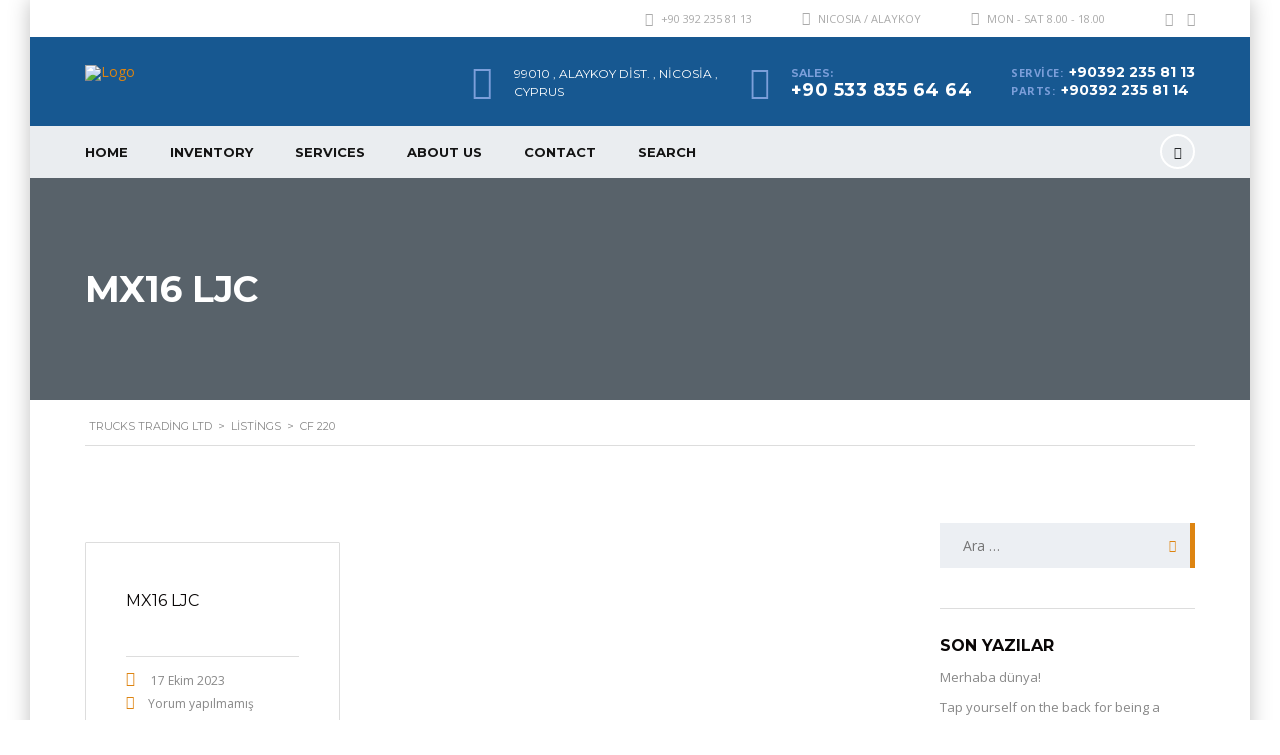

--- FILE ---
content_type: text/html; charset=UTF-8
request_url: https://truckstradingltd.com/?taxonomy=serie&term=cf-220
body_size: 16308
content:

<!DOCTYPE html>
<html lang="tr" class="no-js">
<head>
    <meta charset="UTF-8">
	<meta name="viewport" content="width=device-width, initial-scale=1">
    <link rel="profile" href="https://gmpg.org/xfn/11">
    <link rel="pingback" href="https://truckstradingltd.com/xmlrpc.php">
    <title>CF 220 &#8211; Trucks Trading LTD</title>
<meta name='robots' content='max-image-preview:large' />
<link rel='dns-prefetch' href='//fonts.googleapis.com' />
<link rel="alternate" type="application/rss+xml" title="Trucks Trading LTD &raquo; beslemesi" href="https://truckstradingltd.com/feed/" />
<link rel="alternate" type="application/rss+xml" title="Trucks Trading LTD &raquo; yorum beslemesi" href="https://truckstradingltd.com/comments/feed/" />
<link rel="alternate" type="application/rss+xml" title="Trucks Trading LTD &raquo; CF 220 Model beslemesi" href="https://truckstradingltd.com/?taxonomy=serie&#038;term=cf-220/feed/" />
<script type="text/javascript">
window._wpemojiSettings = {"baseUrl":"https:\/\/s.w.org\/images\/core\/emoji\/14.0.0\/72x72\/","ext":".png","svgUrl":"https:\/\/s.w.org\/images\/core\/emoji\/14.0.0\/svg\/","svgExt":".svg","source":{"concatemoji":"https:\/\/truckstradingltd.com\/wp-includes\/js\/wp-emoji-release.min.js?ver=6.2.2"}};
/*! This file is auto-generated */
!function(e,a,t){var n,r,o,i=a.createElement("canvas"),p=i.getContext&&i.getContext("2d");function s(e,t){p.clearRect(0,0,i.width,i.height),p.fillText(e,0,0);e=i.toDataURL();return p.clearRect(0,0,i.width,i.height),p.fillText(t,0,0),e===i.toDataURL()}function c(e){var t=a.createElement("script");t.src=e,t.defer=t.type="text/javascript",a.getElementsByTagName("head")[0].appendChild(t)}for(o=Array("flag","emoji"),t.supports={everything:!0,everythingExceptFlag:!0},r=0;r<o.length;r++)t.supports[o[r]]=function(e){if(p&&p.fillText)switch(p.textBaseline="top",p.font="600 32px Arial",e){case"flag":return s("\ud83c\udff3\ufe0f\u200d\u26a7\ufe0f","\ud83c\udff3\ufe0f\u200b\u26a7\ufe0f")?!1:!s("\ud83c\uddfa\ud83c\uddf3","\ud83c\uddfa\u200b\ud83c\uddf3")&&!s("\ud83c\udff4\udb40\udc67\udb40\udc62\udb40\udc65\udb40\udc6e\udb40\udc67\udb40\udc7f","\ud83c\udff4\u200b\udb40\udc67\u200b\udb40\udc62\u200b\udb40\udc65\u200b\udb40\udc6e\u200b\udb40\udc67\u200b\udb40\udc7f");case"emoji":return!s("\ud83e\udef1\ud83c\udffb\u200d\ud83e\udef2\ud83c\udfff","\ud83e\udef1\ud83c\udffb\u200b\ud83e\udef2\ud83c\udfff")}return!1}(o[r]),t.supports.everything=t.supports.everything&&t.supports[o[r]],"flag"!==o[r]&&(t.supports.everythingExceptFlag=t.supports.everythingExceptFlag&&t.supports[o[r]]);t.supports.everythingExceptFlag=t.supports.everythingExceptFlag&&!t.supports.flag,t.DOMReady=!1,t.readyCallback=function(){t.DOMReady=!0},t.supports.everything||(n=function(){t.readyCallback()},a.addEventListener?(a.addEventListener("DOMContentLoaded",n,!1),e.addEventListener("load",n,!1)):(e.attachEvent("onload",n),a.attachEvent("onreadystatechange",function(){"complete"===a.readyState&&t.readyCallback()})),(e=t.source||{}).concatemoji?c(e.concatemoji):e.wpemoji&&e.twemoji&&(c(e.twemoji),c(e.wpemoji)))}(window,document,window._wpemojiSettings);
</script>
<style type="text/css">
img.wp-smiley,
img.emoji {
	display: inline !important;
	border: none !important;
	box-shadow: none !important;
	height: 1em !important;
	width: 1em !important;
	margin: 0 0.07em !important;
	vertical-align: -0.1em !important;
	background: none !important;
	padding: 0 !important;
}
</style>
	<link rel='stylesheet' id='wp-block-library-css' href='https://truckstradingltd.com/wp-includes/css/dist/block-library/style.min.css?ver=6.2.2' type='text/css' media='all' />
<link rel='stylesheet' id='classic-theme-styles-css' href='https://truckstradingltd.com/wp-includes/css/classic-themes.min.css?ver=6.2.2' type='text/css' media='all' />
<style id='global-styles-inline-css' type='text/css'>
body{--wp--preset--color--black: #000000;--wp--preset--color--cyan-bluish-gray: #abb8c3;--wp--preset--color--white: #ffffff;--wp--preset--color--pale-pink: #f78da7;--wp--preset--color--vivid-red: #cf2e2e;--wp--preset--color--luminous-vivid-orange: #ff6900;--wp--preset--color--luminous-vivid-amber: #fcb900;--wp--preset--color--light-green-cyan: #7bdcb5;--wp--preset--color--vivid-green-cyan: #00d084;--wp--preset--color--pale-cyan-blue: #8ed1fc;--wp--preset--color--vivid-cyan-blue: #0693e3;--wp--preset--color--vivid-purple: #9b51e0;--wp--preset--gradient--vivid-cyan-blue-to-vivid-purple: linear-gradient(135deg,rgba(6,147,227,1) 0%,rgb(155,81,224) 100%);--wp--preset--gradient--light-green-cyan-to-vivid-green-cyan: linear-gradient(135deg,rgb(122,220,180) 0%,rgb(0,208,130) 100%);--wp--preset--gradient--luminous-vivid-amber-to-luminous-vivid-orange: linear-gradient(135deg,rgba(252,185,0,1) 0%,rgba(255,105,0,1) 100%);--wp--preset--gradient--luminous-vivid-orange-to-vivid-red: linear-gradient(135deg,rgba(255,105,0,1) 0%,rgb(207,46,46) 100%);--wp--preset--gradient--very-light-gray-to-cyan-bluish-gray: linear-gradient(135deg,rgb(238,238,238) 0%,rgb(169,184,195) 100%);--wp--preset--gradient--cool-to-warm-spectrum: linear-gradient(135deg,rgb(74,234,220) 0%,rgb(151,120,209) 20%,rgb(207,42,186) 40%,rgb(238,44,130) 60%,rgb(251,105,98) 80%,rgb(254,248,76) 100%);--wp--preset--gradient--blush-light-purple: linear-gradient(135deg,rgb(255,206,236) 0%,rgb(152,150,240) 100%);--wp--preset--gradient--blush-bordeaux: linear-gradient(135deg,rgb(254,205,165) 0%,rgb(254,45,45) 50%,rgb(107,0,62) 100%);--wp--preset--gradient--luminous-dusk: linear-gradient(135deg,rgb(255,203,112) 0%,rgb(199,81,192) 50%,rgb(65,88,208) 100%);--wp--preset--gradient--pale-ocean: linear-gradient(135deg,rgb(255,245,203) 0%,rgb(182,227,212) 50%,rgb(51,167,181) 100%);--wp--preset--gradient--electric-grass: linear-gradient(135deg,rgb(202,248,128) 0%,rgb(113,206,126) 100%);--wp--preset--gradient--midnight: linear-gradient(135deg,rgb(2,3,129) 0%,rgb(40,116,252) 100%);--wp--preset--duotone--dark-grayscale: url('#wp-duotone-dark-grayscale');--wp--preset--duotone--grayscale: url('#wp-duotone-grayscale');--wp--preset--duotone--purple-yellow: url('#wp-duotone-purple-yellow');--wp--preset--duotone--blue-red: url('#wp-duotone-blue-red');--wp--preset--duotone--midnight: url('#wp-duotone-midnight');--wp--preset--duotone--magenta-yellow: url('#wp-duotone-magenta-yellow');--wp--preset--duotone--purple-green: url('#wp-duotone-purple-green');--wp--preset--duotone--blue-orange: url('#wp-duotone-blue-orange');--wp--preset--font-size--small: 13px;--wp--preset--font-size--medium: 20px;--wp--preset--font-size--large: 36px;--wp--preset--font-size--x-large: 42px;--wp--preset--spacing--20: 0.44rem;--wp--preset--spacing--30: 0.67rem;--wp--preset--spacing--40: 1rem;--wp--preset--spacing--50: 1.5rem;--wp--preset--spacing--60: 2.25rem;--wp--preset--spacing--70: 3.38rem;--wp--preset--spacing--80: 5.06rem;--wp--preset--shadow--natural: 6px 6px 9px rgba(0, 0, 0, 0.2);--wp--preset--shadow--deep: 12px 12px 50px rgba(0, 0, 0, 0.4);--wp--preset--shadow--sharp: 6px 6px 0px rgba(0, 0, 0, 0.2);--wp--preset--shadow--outlined: 6px 6px 0px -3px rgba(255, 255, 255, 1), 6px 6px rgba(0, 0, 0, 1);--wp--preset--shadow--crisp: 6px 6px 0px rgba(0, 0, 0, 1);}:where(.is-layout-flex){gap: 0.5em;}body .is-layout-flow > .alignleft{float: left;margin-inline-start: 0;margin-inline-end: 2em;}body .is-layout-flow > .alignright{float: right;margin-inline-start: 2em;margin-inline-end: 0;}body .is-layout-flow > .aligncenter{margin-left: auto !important;margin-right: auto !important;}body .is-layout-constrained > .alignleft{float: left;margin-inline-start: 0;margin-inline-end: 2em;}body .is-layout-constrained > .alignright{float: right;margin-inline-start: 2em;margin-inline-end: 0;}body .is-layout-constrained > .aligncenter{margin-left: auto !important;margin-right: auto !important;}body .is-layout-constrained > :where(:not(.alignleft):not(.alignright):not(.alignfull)){max-width: var(--wp--style--global--content-size);margin-left: auto !important;margin-right: auto !important;}body .is-layout-constrained > .alignwide{max-width: var(--wp--style--global--wide-size);}body .is-layout-flex{display: flex;}body .is-layout-flex{flex-wrap: wrap;align-items: center;}body .is-layout-flex > *{margin: 0;}:where(.wp-block-columns.is-layout-flex){gap: 2em;}.has-black-color{color: var(--wp--preset--color--black) !important;}.has-cyan-bluish-gray-color{color: var(--wp--preset--color--cyan-bluish-gray) !important;}.has-white-color{color: var(--wp--preset--color--white) !important;}.has-pale-pink-color{color: var(--wp--preset--color--pale-pink) !important;}.has-vivid-red-color{color: var(--wp--preset--color--vivid-red) !important;}.has-luminous-vivid-orange-color{color: var(--wp--preset--color--luminous-vivid-orange) !important;}.has-luminous-vivid-amber-color{color: var(--wp--preset--color--luminous-vivid-amber) !important;}.has-light-green-cyan-color{color: var(--wp--preset--color--light-green-cyan) !important;}.has-vivid-green-cyan-color{color: var(--wp--preset--color--vivid-green-cyan) !important;}.has-pale-cyan-blue-color{color: var(--wp--preset--color--pale-cyan-blue) !important;}.has-vivid-cyan-blue-color{color: var(--wp--preset--color--vivid-cyan-blue) !important;}.has-vivid-purple-color{color: var(--wp--preset--color--vivid-purple) !important;}.has-black-background-color{background-color: var(--wp--preset--color--black) !important;}.has-cyan-bluish-gray-background-color{background-color: var(--wp--preset--color--cyan-bluish-gray) !important;}.has-white-background-color{background-color: var(--wp--preset--color--white) !important;}.has-pale-pink-background-color{background-color: var(--wp--preset--color--pale-pink) !important;}.has-vivid-red-background-color{background-color: var(--wp--preset--color--vivid-red) !important;}.has-luminous-vivid-orange-background-color{background-color: var(--wp--preset--color--luminous-vivid-orange) !important;}.has-luminous-vivid-amber-background-color{background-color: var(--wp--preset--color--luminous-vivid-amber) !important;}.has-light-green-cyan-background-color{background-color: var(--wp--preset--color--light-green-cyan) !important;}.has-vivid-green-cyan-background-color{background-color: var(--wp--preset--color--vivid-green-cyan) !important;}.has-pale-cyan-blue-background-color{background-color: var(--wp--preset--color--pale-cyan-blue) !important;}.has-vivid-cyan-blue-background-color{background-color: var(--wp--preset--color--vivid-cyan-blue) !important;}.has-vivid-purple-background-color{background-color: var(--wp--preset--color--vivid-purple) !important;}.has-black-border-color{border-color: var(--wp--preset--color--black) !important;}.has-cyan-bluish-gray-border-color{border-color: var(--wp--preset--color--cyan-bluish-gray) !important;}.has-white-border-color{border-color: var(--wp--preset--color--white) !important;}.has-pale-pink-border-color{border-color: var(--wp--preset--color--pale-pink) !important;}.has-vivid-red-border-color{border-color: var(--wp--preset--color--vivid-red) !important;}.has-luminous-vivid-orange-border-color{border-color: var(--wp--preset--color--luminous-vivid-orange) !important;}.has-luminous-vivid-amber-border-color{border-color: var(--wp--preset--color--luminous-vivid-amber) !important;}.has-light-green-cyan-border-color{border-color: var(--wp--preset--color--light-green-cyan) !important;}.has-vivid-green-cyan-border-color{border-color: var(--wp--preset--color--vivid-green-cyan) !important;}.has-pale-cyan-blue-border-color{border-color: var(--wp--preset--color--pale-cyan-blue) !important;}.has-vivid-cyan-blue-border-color{border-color: var(--wp--preset--color--vivid-cyan-blue) !important;}.has-vivid-purple-border-color{border-color: var(--wp--preset--color--vivid-purple) !important;}.has-vivid-cyan-blue-to-vivid-purple-gradient-background{background: var(--wp--preset--gradient--vivid-cyan-blue-to-vivid-purple) !important;}.has-light-green-cyan-to-vivid-green-cyan-gradient-background{background: var(--wp--preset--gradient--light-green-cyan-to-vivid-green-cyan) !important;}.has-luminous-vivid-amber-to-luminous-vivid-orange-gradient-background{background: var(--wp--preset--gradient--luminous-vivid-amber-to-luminous-vivid-orange) !important;}.has-luminous-vivid-orange-to-vivid-red-gradient-background{background: var(--wp--preset--gradient--luminous-vivid-orange-to-vivid-red) !important;}.has-very-light-gray-to-cyan-bluish-gray-gradient-background{background: var(--wp--preset--gradient--very-light-gray-to-cyan-bluish-gray) !important;}.has-cool-to-warm-spectrum-gradient-background{background: var(--wp--preset--gradient--cool-to-warm-spectrum) !important;}.has-blush-light-purple-gradient-background{background: var(--wp--preset--gradient--blush-light-purple) !important;}.has-blush-bordeaux-gradient-background{background: var(--wp--preset--gradient--blush-bordeaux) !important;}.has-luminous-dusk-gradient-background{background: var(--wp--preset--gradient--luminous-dusk) !important;}.has-pale-ocean-gradient-background{background: var(--wp--preset--gradient--pale-ocean) !important;}.has-electric-grass-gradient-background{background: var(--wp--preset--gradient--electric-grass) !important;}.has-midnight-gradient-background{background: var(--wp--preset--gradient--midnight) !important;}.has-small-font-size{font-size: var(--wp--preset--font-size--small) !important;}.has-medium-font-size{font-size: var(--wp--preset--font-size--medium) !important;}.has-large-font-size{font-size: var(--wp--preset--font-size--large) !important;}.has-x-large-font-size{font-size: var(--wp--preset--font-size--x-large) !important;}
.wp-block-navigation a:where(:not(.wp-element-button)){color: inherit;}
:where(.wp-block-columns.is-layout-flex){gap: 2em;}
.wp-block-pullquote{font-size: 1.5em;line-height: 1.6;}
</style>
<link rel='stylesheet' id='contact-form-7-css' href='https://truckstradingltd.com/wp-content/plugins/contact-form-7/includes/css/styles.css?ver=5.8' type='text/css' media='all' />
<link rel='stylesheet' id='stm-stm-icon-css' href='https://truckstradingltd.com/wp-content/uploads/stm_fonts/stm-icon/stm-icon.css?ver=1.0' type='text/css' media='all' />
<link rel='stylesheet' id='rs-plugin-settings-css' href='https://truckstradingltd.com/wp-content/plugins/revslider/public/assets/css/settings.css?ver=5.4.6' type='text/css' media='all' />
<style id='rs-plugin-settings-inline-css' type='text/css'>
#rs-demo-id {}
</style>
<link rel='stylesheet' id='font-awesome-css' href='https://truckstradingltd.com/wp-content/plugins/js_composer/assets/lib/bower/font-awesome/css/font-awesome.min.css?ver=5.3' type='text/css' media='all' />
<link rel='stylesheet' id='owl.carousel-css' href='https://truckstradingltd.com/wp-content/plugins/stm_vehicles_listing/assets/css/frontend/owl.carousel.css?ver=6.2.2' type='text/css' media='all' />
<link rel='stylesheet' id='bootstrap-grid-css' href='https://truckstradingltd.com/wp-content/plugins/stm_vehicles_listing/assets/css/frontend/grid.css?ver=6.2.2' type='text/css' media='all' />
<link rel='stylesheet' id='light-gallery-css' href='https://truckstradingltd.com/wp-content/plugins/stm_vehicles_listing/assets/css/frontend/lightgallery.min.css?ver=6.2.2' type='text/css' media='all' />
<link rel='stylesheet' id='ivory-search-styles-css' href='https://truckstradingltd.com/wp-content/plugins/add-search-to-menu/public/css/ivory-search.min.css?ver=5.5.11' type='text/css' media='all' />
<link rel='stylesheet' id='stm_default_google_font-css' href='https://fonts.googleapis.com/css?family=Montserrat%3A400%2C700%7COpen+Sans%3A300%2C400%2C700&#038;subset=latin%2Clatin-ext&#038;ver=3.7.6' type='text/css' media='all' />
<link rel='stylesheet' id='stm-boostrap-css' href='https://truckstradingltd.com/wp-content/themes/trckstrdng/motors/assets/css/bootstrap.min.css?ver=3.7.6' type='text/css' media='all' />
<link rel='stylesheet' id='stm-theme-font-awesome-css' href='https://truckstradingltd.com/wp-content/themes/trckstrdng/motors/assets/css/font-awesome.min.css?ver=3.7.6' type='text/css' media='all' />
<link rel='stylesheet' id='stm-select2-css' href='https://truckstradingltd.com/wp-content/themes/trckstrdng/motors/assets/css/select2.min.css?ver=3.7.6' type='text/css' media='all' />
<link rel='stylesheet' id='fancybox-css' href='https://truckstradingltd.com/wp-content/themes/trckstrdng/motors/assets/css/jquery.fancybox.css?ver=6.2.2' type='text/css' media='all' />
<link rel='stylesheet' id='stm-datetimepicker-css' href='https://truckstradingltd.com/wp-content/themes/trckstrdng/motors/assets/css/jquery.stmdatetimepicker.css?ver=3.7.6' type='text/css' media='all' />
<link rel='stylesheet' id='stm-jquery-ui-css-css' href='https://truckstradingltd.com/wp-content/themes/trckstrdng/motors/assets/css/jquery-ui.css?ver=3.7.6' type='text/css' media='all' />
<link rel='stylesheet' id='stm-theme-service-icons-css' href='https://truckstradingltd.com/wp-content/themes/trckstrdng/motors/assets/css/service-icons.css?ver=3.7.6' type='text/css' media='all' />
<link rel='stylesheet' id='stm-theme-boat-icons-css' href='https://truckstradingltd.com/wp-content/themes/trckstrdng/motors/assets/css/boat-icons.css?ver=3.7.6' type='text/css' media='all' />
<link rel='stylesheet' id='stm-theme-moto-icons-css' href='https://truckstradingltd.com/wp-content/themes/trckstrdng/motors/assets/css/motorcycle/icons.css?ver=3.7.6' type='text/css' media='all' />
<link rel='stylesheet' id='stm-theme-rental-icons-css' href='https://truckstradingltd.com/wp-content/themes/trckstrdng/motors/assets/css/rental/icons.css?ver=3.7.6' type='text/css' media='all' />
<link rel='stylesheet' id='stm-skin-custom-css' href='https://truckstradingltd.com/wp-content/uploads/stm_uploads/skin-custom.css?ver=48' type='text/css' media='all' />
<link rel='stylesheet' id='stm-theme-frontend-customizer-css' href='https://truckstradingltd.com/wp-content/themes/trckstrdng/motors/assets/css/frontend_customizer.css?ver=3.7.6' type='text/css' media='all' />
<link rel='stylesheet' id='stm-theme-style-animation-css' href='https://truckstradingltd.com/wp-content/themes/trckstrdng/motors/assets/css/animation.css?ver=3.7.6' type='text/css' media='all' />
<link rel='stylesheet' id='stm-theme-style-css' href='https://truckstradingltd.com/wp-content/themes/trckstrdng/motors/style.css?ver=3.7.6' type='text/css' media='all' />
<style id='akismet-widget-style-inline-css' type='text/css'>

			.a-stats {
				--akismet-color-mid-green: #357b49;
				--akismet-color-white: #fff;
				--akismet-color-light-grey: #f6f7f7;

				max-width: 350px;
				width: auto;
			}

			.a-stats * {
				all: unset;
				box-sizing: border-box;
			}

			.a-stats strong {
				font-weight: 600;
			}

			.a-stats a.a-stats__link,
			.a-stats a.a-stats__link:visited,
			.a-stats a.a-stats__link:active {
				background: var(--akismet-color-mid-green);
				border: none;
				box-shadow: none;
				border-radius: 8px;
				color: var(--akismet-color-white);
				cursor: pointer;
				display: block;
				font-family: -apple-system, BlinkMacSystemFont, 'Segoe UI', 'Roboto', 'Oxygen-Sans', 'Ubuntu', 'Cantarell', 'Helvetica Neue', sans-serif;
				font-weight: 500;
				padding: 12px;
				text-align: center;
				text-decoration: none;
				transition: all 0.2s ease;
			}

			/* Extra specificity to deal with TwentyTwentyOne focus style */
			.widget .a-stats a.a-stats__link:focus {
				background: var(--akismet-color-mid-green);
				color: var(--akismet-color-white);
				text-decoration: none;
			}

			.a-stats a.a-stats__link:hover {
				filter: brightness(110%);
				box-shadow: 0 4px 12px rgba(0, 0, 0, 0.06), 0 0 2px rgba(0, 0, 0, 0.16);
			}

			.a-stats .count {
				color: var(--akismet-color-white);
				display: block;
				font-size: 1.5em;
				line-height: 1.4;
				padding: 0 13px;
				white-space: nowrap;
			}
		
</style>
<script type='text/javascript' src='https://truckstradingltd.com/wp-includes/js/jquery/jquery.min.js?ver=3.6.4' id='jquery-core-js'></script>
<script type='text/javascript' src='https://truckstradingltd.com/wp-includes/js/jquery/jquery-migrate.min.js?ver=3.4.0' id='jquery-migrate-js'></script>
<script type='text/javascript' src='https://truckstradingltd.com/wp-content/plugins/revslider/public/assets/js/jquery.themepunch.tools.min.js?ver=5.4.6' id='tp-tools-js'></script>
<script type='text/javascript' src='https://truckstradingltd.com/wp-content/plugins/revslider/public/assets/js/jquery.themepunch.revolution.min.js?ver=5.4.6' id='revmin-js'></script>
<script type='text/javascript' src='https://truckstradingltd.com/wp-content/themes/trckstrdng/motors/assets/js/classie.js?ver=3.7.6' id='stm-classie-js'></script>
<script type='text/javascript' src='https://truckstradingltd.com/wp-content/themes/trckstrdng/motors/assets/js/vivus.min.js?ver=3.7.6' id='stm-vivus-js'></script>
<script type='text/javascript' src='https://truckstradingltd.com/wp-content/themes/trckstrdng/motors/assets/js/jquery.cookie.js?ver=3.7.6' id='jquery-cookie-js'></script>
<link rel="https://api.w.org/" href="https://truckstradingltd.com/wp-json/" /><link rel="EditURI" type="application/rsd+xml" title="RSD" href="https://truckstradingltd.com/xmlrpc.php?rsd" />
<link rel="wlwmanifest" type="application/wlwmanifest+xml" href="https://truckstradingltd.com/wp-includes/wlwmanifest.xml" />
<meta name="generator" content="WordPress 6.2.2" />
        <script type="text/javascript">
            var stm_lang_code = 'tr';
                        var ajaxurl = 'https://truckstradingltd.com/wp-admin/admin-ajax.php';
            var stm_site_blog_id = "1";
            var stm_added_to_compare_text = "Added to compare";
            var stm_removed_from_compare_text = "was removed from compare";
                        var stm_already_added_to_compare_text = "You have already added 3 cars";
                    </script>
        <!-- Analytics by WP Statistics - https://wp-statistics.com -->
<style type="text/css">.recentcomments a{display:inline !important;padding:0 !important;margin:0 !important;}</style><meta name="generator" content="Powered by WPBakery Page Builder - drag and drop page builder for WordPress."/>
<!--[if lte IE 9]><link rel="stylesheet" type="text/css" href="https://truckstradingltd.com/wp-content/plugins/js_composer/assets/css/vc_lte_ie9.min.css" media="screen"><![endif]--><meta name="generator" content="Powered by Slider Revolution 5.4.6 - responsive, Mobile-Friendly Slider Plugin for WordPress with comfortable drag and drop interface." />
<link rel="icon" href="https://truckstradingltd.com/wp-content/uploads/2022/10/cropped-Trucks-Trading-LTD-Logo-32x32.png" sizes="32x32" />
<link rel="icon" href="https://truckstradingltd.com/wp-content/uploads/2022/10/cropped-Trucks-Trading-LTD-Logo-192x192.png" sizes="192x192" />
<link rel="apple-touch-icon" href="https://truckstradingltd.com/wp-content/uploads/2022/10/cropped-Trucks-Trading-LTD-Logo-180x180.png" />
<meta name="msapplication-TileImage" content="https://truckstradingltd.com/wp-content/uploads/2022/10/cropped-Trucks-Trading-LTD-Logo-270x270.png" />
<script type="text/javascript">function setREVStartSize(e){
				try{ var i=jQuery(window).width(),t=9999,r=0,n=0,l=0,f=0,s=0,h=0;					
					if(e.responsiveLevels&&(jQuery.each(e.responsiveLevels,function(e,f){f>i&&(t=r=f,l=e),i>f&&f>r&&(r=f,n=e)}),t>r&&(l=n)),f=e.gridheight[l]||e.gridheight[0]||e.gridheight,s=e.gridwidth[l]||e.gridwidth[0]||e.gridwidth,h=i/s,h=h>1?1:h,f=Math.round(h*f),"fullscreen"==e.sliderLayout){var u=(e.c.width(),jQuery(window).height());if(void 0!=e.fullScreenOffsetContainer){var c=e.fullScreenOffsetContainer.split(",");if (c) jQuery.each(c,function(e,i){u=jQuery(i).length>0?u-jQuery(i).outerHeight(!0):u}),e.fullScreenOffset.split("%").length>1&&void 0!=e.fullScreenOffset&&e.fullScreenOffset.length>0?u-=jQuery(window).height()*parseInt(e.fullScreenOffset,0)/100:void 0!=e.fullScreenOffset&&e.fullScreenOffset.length>0&&(u-=parseInt(e.fullScreenOffset,0))}f=u}else void 0!=e.minHeight&&f<e.minHeight&&(f=e.minHeight);e.c.closest(".rev_slider_wrapper").css({height:f})					
				}catch(d){console.log("Failure at Presize of Slider:"+d)}
			};</script>
<style type="text/css" title="dynamic-css" class="options-output">#header .blogname h1{color: #ffffff;}body, .normal_font{color: #0a0a0a;}.header-menu li a{color: #141414;}h1,.h1,h2,.h2,h3,.h3,h4,.h4,h5,.h5,h6,.h6,.heading-font,.button,.load-more-btn,.vc_tta-panel-title,.page-numbers li > a,.page-numbers li > span,.vc_tta-tabs .vc_tta-tabs-container .vc_tta-tabs-list .vc_tta-tab a span,.stm_auto_loan_calculator input{color: #0a0707;}.header-main{background-color: #175891;}#top-bar{background-color: #ffffff;}</style>
<noscript><style type="text/css"> .wpb_animate_when_almost_visible { opacity: 1; }</style></noscript><style type="text/css" media="screen">.is-menu path.search-icon-path { fill: #ffffff;}body .popup-search-close:after, body .search-close:after { border-color: #ffffff;}body .popup-search-close:before, body .search-close:before { border-color: #ffffff;}</style>	
	<style>.blogname h1{color: #ffffff !important;}</style>	
</head>


<body data-rsssl=1 class="archive tax-serie term-cf-220 term-499 trckstrdng/motors stm-macintosh stm-boxed stm-background-customizer-box_img_2 stm-template-car_dealer stm-user-not-logged-in header_remove_compare header_remove_cart wpb-js-composer js-comp-ver-5.3 vc_responsive"  ontouchstart="">

	<div id="wrapper">

		
							
	<div id="top-bar">
		<div class="container">

						<div class="clearfix top-bar-wrapper">
			<!--LANGS-->
			                <div class="pull-left">
                                </div>
				<!-- Header Top bar Login -->
				
								<!-- Header top bar Socials -->
									<div class="pull-right">
						<div class="header-top-bar-socs">
							<ul class="clearfix">
																	<li>
										<a href="https://www.facebook.com/truckstradinglimited" target="_blank">
											<i class="fa fa-facebook"></i>
										</a>
									</li>
																	<li>
										<a href="https://www.instagram.com/truckstradingltd/" target="_blank">
											<i class="fa fa-instagram"></i>
										</a>
									</li>
															</ul>
						</div>
					</div>
				
									<div class="pull-right xs-pull-left">
						<ul class="top-bar-info clearfix">
															<li ><i class="fa fa-clock-o"></i> Mon - Sat 8.00 - 18.00</li>
																														<li >
									<span class="fancy-iframe" data-url="">
										<i class="fa fa-map-marker"></i> NICOSIA / ALAYKOY									</span>
								</li>
																						<li ><i class="fa fa-phone"></i> +90 392 235 81 13</li>
													</ul>
					</div>
				
			</div>
		</div>
	</div>

				<div id="header">
					
<div class="header-main">
	<div class="container">
		<div class="clearfix">
			<!--Logo-->
			<div class="logo-main">
									<a class="bloglogo" href="https://truckstradingltd.com/">
						<img
							src="https://truckstradingltd.com/wp-content/uploads/2022/10/Trucks-Trading-LTD-Logo.png"
							style="width: 210px;"
							title="Home"
						    alt="Logo"
						/>
					</a>
								<div class="mobile-menu-trigger visible-sm visible-xs">
					<span></span>
					<span></span>
					<span></span>
				</div>
			</div>

			<div class="mobile-menu-holder">
				<ul class="header-menu clearfix">
					<li id="menu-item-1350" class="menu-item menu-item-type-custom menu-item-object-custom menu-item-1350"><a href="/">Home</a></li>
<li id="menu-item-1378" class="menu-item menu-item-type-post_type menu-item-object-page menu-item-1378"><a href="https://truckstradingltd.com/inventory/">Inventory</a></li>
<li id="menu-item-1368" class="menu-item menu-item-type-post_type menu-item-object-page menu-item-1368"><a href="https://truckstradingltd.com/service/">Servıces</a></li>
<li id="menu-item-1363" class="menu-item menu-item-type-post_type menu-item-object-page menu-item-1363"><a href="https://truckstradingltd.com/about-us/">About Us</a></li>
<li id="menu-item-1369" class="menu-item menu-item-type-post_type menu-item-object-page menu-item-1369"><a href="https://truckstradingltd.com/contact-us/">Contact</a></li>
<li class=" astm-search-menu is-menu is-dropdown menu-item"><a title="Search" href="#" role="button" aria-label="Search Title Link">Search</a><form  class="is-search-form is-form-style is-form-style-3 is-form-id-0 " action="https://truckstradingltd.com/" method="get" role="search" ><label for="is-search-input-0"><span class="is-screen-reader-text">Search for:</span><input  type="search" id="is-search-input-0" name="s" value="" class="is-search-input" placeholder="Search here..." autocomplete=off /></label><button type="submit" class="is-search-submit"><span class="is-screen-reader-text">Search Button</span><span class="is-search-icon"><svg focusable="false" aria-label="Search" xmlns="http://www.w3.org/2000/svg" viewBox="0 0 24 24" width="24px"><path d="M15.5 14h-.79l-.28-.27C15.41 12.59 16 11.11 16 9.5 16 5.91 13.09 3 9.5 3S3 5.91 3 9.5 5.91 16 9.5 16c1.61 0 3.09-.59 4.23-1.57l.27.28v.79l5 4.99L20.49 19l-4.99-5zm-6 0C7.01 14 5 11.99 5 9.5S7.01 5 9.5 5 14 7.01 14 9.5 11.99 14 9.5 14z"></path></svg></span></button></form><div class="search-close"></div></li>											<li class="stm_compare_mobile"><a href="https://truckstradingltd.com/compare/">Compare</a></li>
														</ul>
			</div>

			<div class="header-top-info" style="margin-top: 0px;">
				<div class="clearfix">

					<!--Socials-->
					
					<!-- Header top bar Socials -->
					
										<!--Header secondary phones-->
											<div class="pull-right">
							<div class="header-secondary-phone">
								<div class="phone">
																			<span class="phone-label">Service:</span>
																		<span class="phone-number heading-font"><a href="tel:+90392 235 81 13">+90392 235 81 13</a></span>
								</div>
								<div class="phone">
																			<span class="phone-label">Parts:</span>
																		<span class="phone-number heading-font"><a href="tel:+90392 235 81 14">+90392 235 81 14</a></span>
								</div>
							</div>
						</div>
					
										<!--Header main phone-->
											<div class="pull-right">
							<div class="header-main-phone heading-font">
								<i class="stm-icon-phone"></i>
								<div class="phone">
																			<span class="phone-label">sales:</span>
																		<span class="phone-number heading-font"><a href="tel:+905338356464">+90 533 835 64 64</a></span>
								</div>
							</div>
						</div>
					
										<!--Header address-->
											<div class="pull-right">
							<div class="header-address">
								<i class="stm-icon-pin"></i>
								<div class="address">
																			<span class="heading-font">99010 ,  Alaykoy Dist. , Nicosia , CYPRUS</span>
																											</div>
							</div>
						</div>
									</div> <!--clearfix-->
			</div> <!--header-top-info-->

		</div> <!--clearfix-->
	</div> <!--container-->
</div> <!--header-main-->
<div id="header-nav-holder" class="hidden-sm hidden-xs">
	<div class="header-nav header-nav-default header-nav-fixed">
		<div class="container">
			<div class="header-help-bar-trigger">
				<i class="fa fa-chevron-down"></i>
			</div>
			<div class="header-help-bar">
				<ul>
											<li class="help-bar-compare">
							<a
							href="https://truckstradingltd.com/compare/"
							title="Watch compared">
								<span class="list-label heading-font">Compare</span>
								<i class="list-icon stm-icon-speedometr2"></i>
								<span class="list-badge"><span class="stm-current-cars-in-compare"></span></span>
							</a>
						</li>
					

										<!--Live chat-->
					<li class="help-bar-live-chat">
						<a
							id="chat-widget"
							title="Open Live Chat"
							>
							<span class="list-label heading-font">Live chat</span>
							<i class="list-icon stm-icon-chat2"></i>
						</a>
					</li>

					<li class="nav-search">
						<a href="" data-toggle="modal" data-target="#searchModal"><i class="stm-icon-search"></i></a>
					</li>
				</ul>
			</div>
			<div class="main-menu">
				<ul class="header-menu clearfix">
					<li class="menu-item menu-item-type-custom menu-item-object-custom menu-item-1350"><a href="/">Home</a></li>
<li class="menu-item menu-item-type-post_type menu-item-object-page menu-item-1378"><a href="https://truckstradingltd.com/inventory/">Inventory</a></li>
<li class="menu-item menu-item-type-post_type menu-item-object-page menu-item-1368"><a href="https://truckstradingltd.com/service/">Servıces</a></li>
<li class="menu-item menu-item-type-post_type menu-item-object-page menu-item-1363"><a href="https://truckstradingltd.com/about-us/">About Us</a></li>
<li class="menu-item menu-item-type-post_type menu-item-object-page menu-item-1369"><a href="https://truckstradingltd.com/contact-us/">Contact</a></li>
<li class=" astm-search-menu is-menu is-dropdown menu-item"><a title="Search" href="#" role="button" aria-label="Search Title Link">Search</a><form  class="is-search-form is-form-style is-form-style-3 is-form-id-0 " action="https://truckstradingltd.com/" method="get" role="search" ><label for="is-search-input-0"><span class="is-screen-reader-text">Search for:</span><input  type="search" id="is-search-input-0" name="s" value="" class="is-search-input" placeholder="Search here..." autocomplete=off /></label><button type="submit" class="is-search-submit"><span class="is-screen-reader-text">Search Button</span><span class="is-search-icon"><svg focusable="false" aria-label="Search" xmlns="http://www.w3.org/2000/svg" viewBox="0 0 24 24" width="24px"><path d="M15.5 14h-.79l-.28-.27C15.41 12.59 16 11.11 16 9.5 16 5.91 13.09 3 9.5 3S3 5.91 3 9.5 5.91 16 9.5 16c1.61 0 3.09-.59 4.23-1.57l.27.28v.79l5 4.99L20.49 19l-4.99-5zm-6 0C7.01 14 5 11.99 5 9.5S7.01 5 9.5 5 14 7.01 14 9.5 11.99 14 9.5 14z"></path></svg></span></button></form><div class="search-close"></div></li>				</ul>
			</div>
		</div>
	</div>
</div>				</div> <!-- id header -->
			
		
		<div id="main">
	    <div class="entry-header left small_title_box" style="">
	    <div class="container">
            <div class="entry-title">
                <h1 style="">
	                MX16 LJC                </h1>
	                                        </div>
	    </div>
    </div>

<!-- Breads -->	
			<div class="stm_breadcrumbs_unit heading-font ">
				<div class="container">
					<div class="navxtBreads">
						<!-- Breadcrumb NavXT 7.4.1 -->
<span property="itemListElement" typeof="ListItem"><a property="item" typeof="WebPage" title="Go to Trucks Trading LTD." href="https://truckstradingltd.com" class="home" ><span property="name">Trucks Trading LTD</span></a><meta property="position" content="1"></span> &gt; <span property="itemListElement" typeof="ListItem"><a property="item" typeof="WebPage" title="Go to Listings." href="https://truckstradingltd.com/listings/" class="archive post-listings-archive" ><span property="name">Listings</span></a><meta property="position" content="2"></span> &gt; <span property="itemListElement" typeof="ListItem"><span property="name" class="archive taxonomy serie current-item">CF 220</span><meta property="url" content="https://truckstradingltd.com/?taxonomy=serie&#038;term=cf-220"><meta property="position" content="3"></span>					</div>
				</div>
			</div>
		
	<div class="stm-archives stm-view-type-grid">
		<div class="container">
			<div class="row">
									<div class="col-md-9 col-sm-12 col-xs-12"><div class="sidebar-margin-top clearfix"></div>						
												<div class="row row-2">
						
																					<div class="col-md-4 col-sm-4 col-xs-12">
	<div class="post-grid-single-unit">
					<div class="image">
				<a href="https://truckstradingltd.com/listings/mx16-ljc/">
					<!--Video Format-->
										<!--Sticky Post-->
										<img width="350" height="181" src="https://truckstradingltd.com/wp-content/uploads/2023/10/25c2a959-9a8f-402c-91c6-63f62ae4e9b1-350x181.jpg" class="img-responsive wp-post-image" alt="" decoding="async" srcset="https://truckstradingltd.com/wp-content/uploads/2023/10/25c2a959-9a8f-402c-91c6-63f62ae4e9b1-350x181.jpg 350w, https://truckstradingltd.com/wp-content/uploads/2023/10/25c2a959-9a8f-402c-91c6-63f62ae4e9b1-398x206.jpg 398w" sizes="(max-width: 350px) 100vw, 350px" />				</a>
			</div>
				<div class="content">
			<div class="title-relative">
				<a href="https://truckstradingltd.com/listings/mx16-ljc/">
																<h4 class="title">MX16 LJC</h4>
									</a>
			</div>
						<div class="post-meta-bottom">
				<div class="blog-meta-unit">
					<i class="stm-icon-date"></i>
					<span>17 Ekim 2023</span>
				</div>
				<div class="blog-meta-unit comments">
					<a href="https://truckstradingltd.com/listings/mx16-ljc/#respond" class="post_comments">
						<i class="stm-icon-message"></i> Yorum yapılmamış					</a>
				</div>
			</div>
		</div>
	</div>
</div>													
												</div>
						
						<!--Pagination-->
						
					</div>
					<!--Sidebar-->
					<div class="col-md-3 hidden-sm hidden-xs">
	<aside id="search-2" class="widget widget-default widget_search"><form role="search" method="get" class="search-form" action="https://truckstradingltd.com/">
				<label>
					<span class="screen-reader-text">Arama:</span>
					<input type="search" class="search-field" placeholder="Ara &hellip;" value="" name="s" />
				</label>
				<input type="submit" class="search-submit" value="Ara" />
			</form></aside>
		<aside id="recent-posts-2" class="widget widget-default widget_recent_entries">
		<div class="widget-title"><h4>Son Yazılar</h4></div>
		<ul>
											<li>
					<a href="https://truckstradingltd.com/2017/11/02/merhaba-dunya/">Merhaba dünya!</a>
									</li>
											<li>
					<a href="https://truckstradingltd.com/2015/12/28/tap-yourself-on-the-back-for-being-a-savvy-car-shopper-2/">Tap yourself on the back for being a savvy car shopper</a>
									</li>
											<li>
					<a href="https://truckstradingltd.com/2015/12/01/how-the-new-mercedes-benz-sls-amg-on-the-track/">How The New Mercedes-Benz SLS AMG on the track</a>
									</li>
											<li>
					<a href="https://truckstradingltd.com/2015/12/01/we-believe-the-cars-we-offer-are-the-highest-quality/">We believe the cars we offer are the highest quality</a>
									</li>
											<li>
					<a href="https://truckstradingltd.com/2015/12/01/all-colors-trims-are-always-in-stock/">All colors &#038; trims are always in stock</a>
									</li>
					</ul>

		</aside><aside id="recent-comments-2" class="widget widget-default widget_recent_comments"><div class="widget-title"><h4>Son Yorumlar</h4></div><ul id="recentcomments"></ul></aside><aside id="archives-2" class="widget widget-default widget_archive"><div class="widget-title"><h4>Arşivler</h4></div>
			<ul>
					<li><a href='https://truckstradingltd.com/2017/11/'>Kasım 2017</a></li>
	<li><a href='https://truckstradingltd.com/2015/12/'>Aralık 2015</a></li>
	<li><a href='https://truckstradingltd.com/2015/11/'>Kasım 2015</a></li>
	<li><a href='https://truckstradingltd.com/2015/10/'>Ekim 2015</a></li>
			</ul>

			</aside><aside id="categories-2" class="widget widget-default widget_categories"><div class="widget-title"><h4>Kategoriler</h4></div>
			<ul>
					<li class="cat-item cat-item-1"><a href="https://truckstradingltd.com/category/genel/">Genel</a>
</li>
	<li class="cat-item cat-item-5"><a href="https://truckstradingltd.com/category/motors/">Motors</a>
</li>
	<li class="cat-item cat-item-3"><a href="https://truckstradingltd.com/category/non-classifiee/">Non classifié(e)</a>
</li>
	<li class="cat-item cat-item-6"><a href="https://truckstradingltd.com/category/tesla/">Tesla</a>
</li>
	<li class="cat-item cat-item-4"><a href="https://truckstradingltd.com/category/test_cat/">test_cat</a>
</li>
	<li class="cat-item cat-item-2"><a href="https://truckstradingltd.com/category/uncategorized/">Uncategorized</a>
</li>
			</ul>

			</aside>
</div>							</div>
		</div>
	</div>

			</div> <!--main-->
		</div> <!--wrapper-->
					<footer id="footer">
								


				<div id="footer-copyright" style=background-color:#232628>

			
			<div class="container footer-copyright">
				<div class="row">
					<div class="col-md-8 col-sm-8">
						<div class="clearfix">
															<div class="copyright-text">© 2024 Trucks Trading LTD - Trademarks and brands are the property of their respective owners.</div>
													</div>
					</div>
					<div class="col-md-4 col-sm-4">
						<div class="clearfix">
							<div class="pull-right xs-pull-left">
																<!-- Header top bar Socials -->
																	<div class="pull-right">
										<div class="copyright-socials">
											<ul class="clearfix">
																									<li>
														<a href="https://www.facebook.com/truckstradinglimited" target="_blank">
															<i class="fa fa-facebook"></i>
														</a>
													</li>
																									<li>
														<a href="https://www.instagram.com/truckstradingltd/" target="_blank">
															<i class="fa fa-instagram"></i>
														</a>
													</li>
																							</ul>
										</div>
									</div>
															</div>
						</div>
					</div>
				</div>
			</div>
		</div>
	
				<div class="global-alerts"></div>				<!-- Searchform -->
				<div class="modal" id="searchModal" tabindex="-1" role="dialog" aria-labelledby="searchModal">
	<div class="modal-dialog" role="document">
		<div class="modal-content">
		
			<div class="modal-body heading_font">
				<div class="search-title">Search</div>
				<form method="get" id="searchform" action="https://truckstradingltd.com/">
				    <div class="search-wrapper">
				        <input placeholder="Start typing here..." type="text" class="form-control search-input" value="" name="s" id="s" />
				        <button type="submit" class="search-submit" ><i class="fa fa-search"></i></button>
				    </div>
				</form>
			</div>
		
		</div>
	</div>
</div>			</footer>
		
				
	    <script type="text/javascript">
        var currentAjaxUrl = 'https://truckstradingltd.com/listings/mx16-ljc/';
    </script>
<script type='text/javascript' src='https://truckstradingltd.com/wp-content/plugins/contact-form-7/includes/swv/js/index.js?ver=5.8' id='swv-js'></script>
<script type='text/javascript' id='contact-form-7-js-extra'>
/* <![CDATA[ */
var wpcf7 = {"api":{"root":"https:\/\/truckstradingltd.com\/wp-json\/","namespace":"contact-form-7\/v1"}};
/* ]]> */
</script>
<script type='text/javascript' src='https://truckstradingltd.com/wp-content/plugins/contact-form-7/includes/js/index.js?ver=5.8' id='contact-form-7-js'></script>
<script type='text/javascript' src='https://truckstradingltd.com/wp-content/plugins/stm_vehicles_listing/assets/js/frontend/jquery.cookie.js' id='jquery_cookie-js'></script>
<script type='text/javascript' src='https://truckstradingltd.com/wp-content/plugins/stm_vehicles_listing/assets/js/frontend/owl.carousel.js' id='owl.carousel-js'></script>
<script type='text/javascript' src='https://truckstradingltd.com/wp-content/plugins/stm_vehicles_listing/assets/js/frontend/lightgallery.min.js' id='light-gallery-js'></script>
<script type='text/javascript' src='https://truckstradingltd.com/wp-includes/js/jquery/ui/core.min.js?ver=1.13.2' id='jquery-ui-core-js'></script>
<script type='text/javascript' src='https://truckstradingltd.com/wp-includes/js/jquery/ui/mouse.min.js?ver=1.13.2' id='jquery-ui-mouse-js'></script>
<script type='text/javascript' src='https://truckstradingltd.com/wp-includes/js/jquery/ui/slider.min.js?ver=1.13.2' id='jquery-ui-slider-js'></script>
<script type='text/javascript' src='https://truckstradingltd.com/wp-content/plugins/stm_vehicles_listing/assets/js/frontend/init.js' id='listings-init-js'></script>
<script type='text/javascript' src='https://truckstradingltd.com/wp-content/plugins/stm_vehicles_listing/assets/js/frontend/filter.js' id='listings-filter-js'></script>
<script type='text/javascript' src='https://truckstradingltd.com/wp-content/themes/trckstrdng/motors/assets/js/jquery-migrate-1.2.1.min.js?ver=3.7.6' id='stm-jquerymigrate-js'></script>
<script type='text/javascript' src='https://truckstradingltd.com/wp-content/themes/trckstrdng/motors/assets/js/bootstrap.min.js?ver=3.7.6' id='stm-bootstrap-js'></script>
<script type='text/javascript' src='https://truckstradingltd.com/wp-includes/js/imagesloaded.min.js?ver=4.1.4' id='imagesloaded-js'></script>
<script type='text/javascript' src='https://truckstradingltd.com/wp-content/themes/trckstrdng/motors/assets/js/isotope.pkgd.min.js?ver=3.7.6' id='stm-isotope-js'></script>
<script type='text/javascript' src='https://truckstradingltd.com/wp-content/themes/trckstrdng/motors/assets/js/jquery.lazyload.min.js?ver=3.7.6' id='stm-lazyload-js'></script>
<script type='text/javascript' src='https://truckstradingltd.com/wp-content/themes/trckstrdng/motors/assets/js/jquery-ui.min.js?ver=3.7.6' id='stm-jquery-ui-core-js'></script>
<script type='text/javascript' src='https://truckstradingltd.com/wp-content/themes/trckstrdng/motors/assets/js/jquery.touch.punch.min.js?ver=3.7.6' id='stm-jquery-touch-punch-js'></script>
<script type='text/javascript' src='https://truckstradingltd.com/wp-content/themes/trckstrdng/motors/assets/js/select2.full.min.js?ver=3.7.6' id='stm-select2-js-js'></script>
<script type='text/javascript' src='https://truckstradingltd.com/wp-content/themes/trckstrdng/motors/assets/js/jquery.fancybox.pack.js' id='fancybox-js'></script>
<script type='text/javascript' src='https://truckstradingltd.com/wp-content/themes/trckstrdng/motors/assets/js/jquery.uniform.min.js?ver=3.7.6' id='stm-uniform-js-js'></script>
<script type='text/javascript' src='https://truckstradingltd.com/wp-content/themes/trckstrdng/motors/assets/js/jquery.stmdatetimepicker.js?ver=3.7.6' id='stm-datetimepicker-js-js'></script>
<script type='text/javascript' src='https://truckstradingltd.com/wp-content/themes/trckstrdng/motors/assets/js/typeahead.jquery.min.js?ver=3.7.6' id='stm-typeahead-js'></script>
<script type='text/javascript' src='https://truckstradingltd.com/wp-content/themes/trckstrdng/motors/assets/js/app.js?ver=3.7.6' id='stm-theme-scripts-js'></script>
<script type='text/javascript' src='https://truckstradingltd.com/wp-content/themes/trckstrdng/motors/assets/js/app-header-scroll.js?ver=3.7.6' id='stm-theme-scripts-header-scroll-js'></script>
<script type='text/javascript' src='https://truckstradingltd.com/wp-content/themes/trckstrdng/motors/assets/js/app-ajax.js?ver=3.7.6' id='stm-theme-scripts-ajax-js'></script>
<script type='text/javascript' src='https://truckstradingltd.com/wp-content/themes/trckstrdng/motors/assets/js/load-image.all.min.js?ver=3.7.6' id='stm-load-image-js'></script>
<script type='text/javascript' src='https://truckstradingltd.com/wp-content/themes/trckstrdng/motors/assets/js/sell-a-car.js?ver=3.7.6' id='stm-theme-sell-a-car-js'></script>
<script type='text/javascript' src='https://truckstradingltd.com/wp-content/themes/trckstrdng/motors/assets/js/filter.js?ver=3.7.6' id='stm-theme-script-filter-js'></script>
<script type='text/javascript' id='ivory-search-scripts-js-extra'>
/* <![CDATA[ */
var IvorySearchVars = {"is_analytics_enabled":"1"};
/* ]]> */
</script>
<script type='text/javascript' src='https://truckstradingltd.com/wp-content/plugins/add-search-to-menu/public/js/ivory-search.min.js?ver=5.5.11' id='ivory-search-scripts-js'></script>
	
	<div class="modal" id="test-drive" tabindex="-1" role="dialog" aria-labelledby="myModalLabelTestDrive">
	<form id="request-test-drive-form" action="https://truckstradingltd.com/" method="post">
		<div class="modal-dialog" role="document">
			<div class="modal-content">
				<div class="modal-header modal-header-iconed">
					<i class="stm-icon-steering_wheel"></i>
					<h3 class="modal-title" id="myModalLabelTestDrive">Schedule a Test Drive</h3>
					<div class="test-drive-car-name">MX16 LJC</div>
				</div>
				<div class="modal-body">
					<div class="row">
						<div class="col-md-6 col-sm-6">
							<div class="form-group">
								<div class="form-modal-label">Name</div>
								<input name="name" type="text"/>
							</div>
						</div>
						<div class="col-md-6 col-sm-6">
							<div class="form-group">
								<div class="form-modal-label">Email</div>
								<input name="email" type="email" />
							</div>
						</div>
					</div>
					<div class="row">
						<div class="col-md-6 col-sm-6">
							<div class="form-group">
								<div class="form-modal-label">Phone</div>
								<input name="phone" type="tel" />
							</div>
						</div>
						<div class="col-md-6 col-sm-6">
							<div class="form-group">
								<div class="form-modal-label">Best time</div>
								<div class="stm-datepicker-input-icon">
									<input name="date" class="stm-date-timepicker" type="text" />
								</div>
							</div>
						</div>
					</div>
					<div class="mg-bt-25px"></div>
					<div class="row">
												<div class="col-md-4 col-sm-4">
							<button type="submit" class="stm-request-test-drive">Request</button>
							<div class="stm-ajax-loader" style="margin-top:10px;">
								<i class="stm-icon-load1"></i>
							</div>
						</div>
					</div>
					<div class="mg-bt-25px"></div>
					<input name="vehicle_id" type="hidden" value="4828" />
				</div>
			</div>
		</div>
	</form>
</div><div class="modal" id="get-car-price" tabindex="-1" role="dialog" aria-labelledby="myModalLabel">
	<form id="get-car-price-form" action="https://truckstradingltd.com/" method="post" >
		<div class="modal-dialog" role="document">
			<div class="modal-content">
				<div class="modal-header modal-header-iconed">
					<i class="stm-icon-steering_wheel"></i>
					<h3 class="modal-title" id="myModalLabel">Request car price</h3>
					<div class="test-drive-car-name">MX16 LJC</div>
				</div>
				<div class="modal-body">
					<div class="row">
						<div class="col-md-6 col-sm-6">
							<div class="form-group">
								<div class="form-modal-label">Name</div>
								<input name="name" type="text"/>
							</div>
						</div>
						<div class="col-md-6 col-sm-6">
							<div class="form-group">
								<div class="form-modal-label">Email</div>
								<input name="email" type="email" />
							</div>
						</div>
					</div>
					<div class="row">
						<div class="col-md-6 col-sm-6">
							<div class="form-group">
								<div class="form-modal-label">Phone</div>
								<input name="phone" type="tel" />
							</div>
						</div>
					</div>
					<div class="row">
						<div class="col-md-4 col-sm-4">
							<button type="submit" class="stm-request-test-drive">Request</button>
							<div class="stm-ajax-loader" style="margin-top:10px;">
								<i class="stm-icon-load1"></i>
							</div>
						</div>
					</div>
					<div class="mg-bt-25px"></div>
					<input name="vehicle_id" type="hidden" value="4828" />
				</div>
			</div>
		</div>
	</form>
</div><div class="modal" id="get-car-calculator" tabindex="-1" role="dialog" aria-labelledby="myModalLabelCalc">
	<div class="modal-calculator">
		<div class="modal-dialog" role="document">
			<div class="modal-content">
				<div class="modal-header modal-header-iconed">
					<i class="stm-icon-steering_wheel"></i>

					<h3 class="modal-title" id="myModalLabelCalc">Calculate Payment</h3>

					<div class="test-drive-car-name">MX16 LJC</div>
				</div>
				<div class="modal-body">

										<div class="stm_auto_loan_calculator">
						<div class="title">
							<i class="stm-icon-calculator"></i>
							<h5>Financing calculator</h5>
						</div>
						<div class="row">
							<div class="col-md-12">

								<!--Amount-->
								<div class="form-group">
									<div class="labeled">Vehicle price <span
											class="orange">(£)</span></div>
									<input type="text" class="numbersOnly vehicle_price"
									       value="26900"/>
								</div>

								<div class="row">
									<div class="col-md-6 col-sm-6">
										<!--Interest rate-->
										<div class="form-group md-mg-rt">
											<div class="labeled">Interest rate <span
													class="orange">(%)</span></div>
											<input type="text" class="numbersOnly interest_rate"/>
										</div>
									</div>
									<div class="col-md-6 col-sm-6">
										<!--Period-->
										<div class="form-group md-mg-lt">
											<div class="labeled">Period <span
													class="orange">(month)</span></div>
											<input type="text" class="numbersOnly period_month"/>
										</div>
									</div>
								</div>

								<!--Down Payment-->
								<div class="form-group">
									<div class="labeled">Down Payment <span
											class="orange">(£)</span></div>
									<input type="text" class="numbersOnly down_payment"/>
								</div>


								<a href="#"
								   class="button button-sm calculate_loan_payment dp-in">Calculate</a>


								<div class="calculator-alert alert alert-danger">

								</div>

							</div>

							<!--Results-->
							<div class="col-md-12">
								<div class="stm_calculator_results">
									<div class="stm-calc-results-inner">
										<div
											class="stm-calc-label">Monthly Payment</div>
										<div class="monthly_payment h5"></div>

										<div
											class="stm-calc-label">Total Interest Payment</div>
										<div class="total_interest_payment h5"></div>

										<div
											class="stm-calc-label">Total Amount to Pay</div>
										<div class="total_amount_to_pay h5"></div>
									</div>
								</div>
							</div>
						</div>
					</div>

					<script type="text/javascript">
						(function ($) {
							"use strict";

							$(document).ready(function () {
								var vehicle_price;
								var interest_rate;
								var down_payment;
								var period_month;

                                var stmCurrency = "£";
                                var stmPriceDel = " ";
                                var stmCurrencyPos = "left";

								$('.calculate_loan_payment').click(function (e) {
									e.preventDefault();

									//Useful vars
									var current_calculator = $(this).closest('.stm_auto_loan_calculator');

									var calculator_alert = current_calculator.find('.calculator-alert');
									//First of all hide alert
									calculator_alert.removeClass('visible-alert');

									//4 values for calculating
									vehicle_price = parseFloat(current_calculator.find('input.vehicle_price').val());

									interest_rate = parseFloat(current_calculator.find('input.interest_rate').val());
									interest_rate = interest_rate / 1200;

									down_payment = parseFloat(current_calculator.find('input.down_payment').val());

									period_month = parseFloat(current_calculator.find('input.period_month').val());

									//Help vars

									var validation_errors = true;

									var monthly_payment = 0;
									var total_interest_payment = 0;
									var total_amount_to_pay = 0;

									//Check if not nan
									if (isNaN(vehicle_price)) {
										calculator_alert.text("Please fill Vehicle Price field");
										calculator_alert.addClass('visible-alert');
										current_calculator.find('input.vehicle_price').closest('.form-group').addClass('has-error');
										validation_errors = true;
									} else if (isNaN(interest_rate)) {
										calculator_alert.text("Please fill Interest Rate field");
										calculator_alert.addClass('visible-alert');
										current_calculator.find('input.interest_rate').closest('.form-group').addClass('has-error');
										validation_errors = true;
									} else if (isNaN(period_month)) {
										calculator_alert.text("Please fill Period field");
										calculator_alert.addClass('visible-alert');
										current_calculator.find('input.period_month').closest('.form-group').addClass('has-error');
										validation_errors = true;
									} else if (isNaN(down_payment)) {
										calculator_alert.text("Please fill Down Payment field");
										calculator_alert.addClass('visible-alert');
										current_calculator.find('input.down_payment').closest('.form-group').addClass('has-error');
										validation_errors = true;
									} else if (down_payment > vehicle_price) {
										//Check if down payment is not bigger than vehicle price
										calculator_alert.text("Down payment can not be more than vehicle price");
										calculator_alert.addClass('visible-alert');
										current_calculator.find('input.down_payment').closest('.form-group').addClass('has-error');
										validation_errors = true;
									} else {
										validation_errors = false;
									}

									if (!validation_errors) {
										var interest_rate_unused = interest_rate;

										if(interest_rate == 0) {
											interest_rate_unused = 1;
										}
										monthly_payment = (vehicle_price - down_payment) * interest_rate_unused * Math.pow(1 + interest_rate, period_month);
										var monthly_payment_div = ((Math.pow(1 + interest_rate, period_month)) - 1);
										if(monthly_payment_div == 0) {
											monthly_payment_div = 1;
										}

										monthly_payment = monthly_payment/monthly_payment_div;
										monthly_payment = monthly_payment.toFixed(2);

										total_amount_to_pay = down_payment + (monthly_payment*period_month);
										total_amount_to_pay = total_amount_to_pay.toFixed(2);

										total_interest_payment = total_amount_to_pay - vehicle_price;
										total_interest_payment = total_interest_payment.toFixed(2);

										current_calculator.find('.stm_calculator_results').slideDown();
                                        current_calculator.find('.monthly_payment').text(stm_get_price_view(monthly_payment, stmCurrency, stmCurrencyPos, stmPriceDel ));
                                        current_calculator.find('.total_interest_payment').text(stm_get_price_view(total_interest_payment, stmCurrency, stmCurrencyPos, stmPriceDel ));
                                        current_calculator.find('.total_amount_to_pay').text(stm_get_price_view(total_amount_to_pay, stmCurrency, stmCurrencyPos, stmPriceDel ));
									} else {
										current_calculator.find('.stm_calculator_results').slideUp();
										current_calculator.find('.monthly_payment').text('');
										current_calculator.find('.total_interest_payment').text('');
										current_calculator.find('.total_amount_to_pay').text('');
									}
								})

								$(".numbersOnly").on("keypress keyup blur", function (event) {
									//this.value = this.value.replace(/[^0-9\.]/g,'');
									$(this).val($(this).val().replace(/[^0-9\.]/g, ''));
									if ((event.which != 46 || $(this).val().indexOf('.') != -1) && (event.which < 48 || event.which > 57)) {
										event.preventDefault();
									}

									if ($(this).val() != '') {
										$(this).closest('.form-group').removeClass('has-error');
									}
								});
							});

						})(jQuery);
					</script>
				</div>
			</div>
		</div>
	</div>
</div><div class="modal" id="trade-offer" tabindex="-1" role="dialog" aria-labelledby="myModalLabelTradeOffer">
	<form id="request-trade-offer-form" action="https://truckstradingltd.com/" method="post">
		<div class="modal-dialog" role="document">
			<div class="modal-content">
				<div class="modal-header modal-header-iconed">
											<i class="stm-moto-icon-cash"></i>
						<h3 class="modal-title" id="myModalLabelTestDrive">Offer Price</h3>
						<div class="test-drive-car-name">MX16 LJC</div>
									</div>
				<div class="modal-body">
					<div class="row">
						<div class="col-md-6 col-sm-6">
							<div class="form-group">
								<div class="form-modal-label">Name</div>
								<input name="name" type="text"/>
							</div>
						</div>
						<div class="col-md-6 col-sm-6">
							<div class="form-group">
								<div class="form-modal-label">Email</div>
								<input name="email" type="email" />
							</div>
						</div>
					</div>
					<div class="row">
						<div class="col-md-6 col-sm-6">
							<div class="form-group">
								<div class="form-modal-label">Phone</div>
								<input name="phone" type="tel" />
							</div>
						</div>
						<div class="col-md-6 col-sm-6">
							<div class="form-group">
								<div class="form-modal-label">Trade price</div>
								<div class="stm-trade-input-icon">
									<input name="trade_price" type="text" />
								</div>
							</div>
						</div>
					</div>
					<div class="mg-bt-25px"></div>
					<div class="row">
												<div class="col-md-4 col-sm-4">
							<button type="submit" class="stm-request-test-drive">Request</button>
							<div class="stm-ajax-loader" style="margin-top:10px;">
								<i class="stm-icon-load1"></i>
							</div>
						</div>
					</div>
					<div class="mg-bt-25px"></div>
					<input name="vehicle_id" type="hidden" value="4828" />
				</div>
			</div>
		</div>
	</form>
</div><div class="single-add-to-compare">
	<div class="container">
		<div class="row">
			<div class="col-md-9 col-sm-9">
				<div class="single-add-to-compare-left">
					<i class="add-to-compare-icon stm-icon-speedometr2"></i>
					<span class="stm-title h5"></span>
				</div>
			</div>
			<div class="col-md-3 col-sm-3">
				<a href="https://truckstradingltd.com/compare/" class="compare-fixed-link pull-right heading-font">
					Compare				</a>
			</div>
		</div>
	</div>
</div>	</body>
</html>